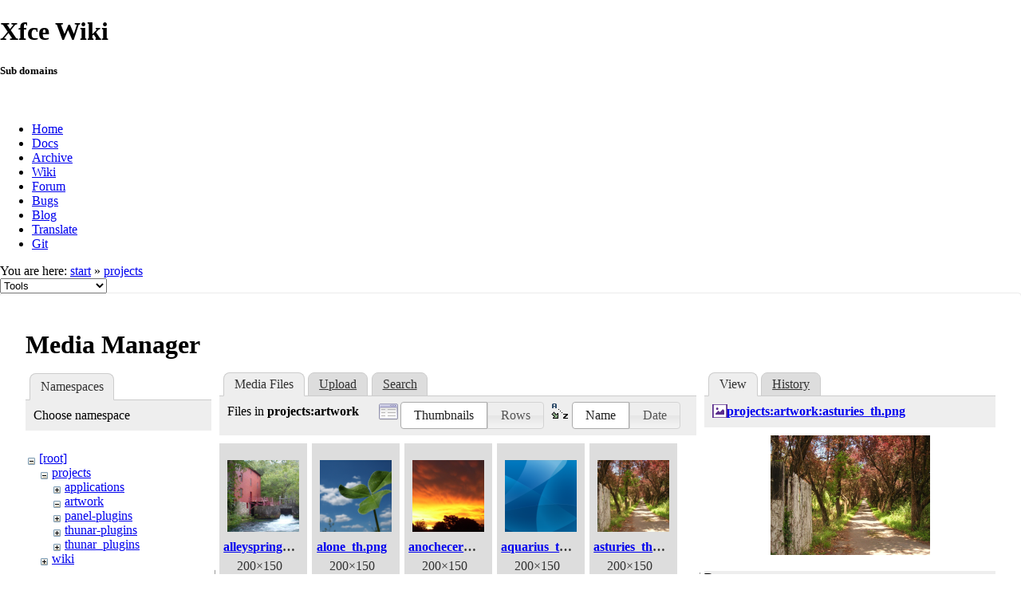

--- FILE ---
content_type: text/html; charset=utf-8
request_url: https://goodies.xfce.org/projects/start?image=projects%3Aartwork%3Aasturies_th.png&ns=projects%3Aartwork&tab_details=view&do=media&tab_files=files
body_size: 41839
content:
<!DOCTYPE html>
<html lang="en" dir="ltr" class="no-js">
<head>
    <meta charset="utf-8" />
    <!--[if IE]><meta http-equiv="X-UA-Compatible" content="IE=edge,chrome=1" /><![endif]-->
    <title>projects:start [Xfce Goodies]</title>
    <script>(function(H){H.className=H.className.replace(/\bno-js\b/,'js')})(document.documentElement)</script>
    <meta name="generator" content="DokuWiki"/>
<meta name="robots" content="noindex,nofollow"/>
<link rel="search" type="application/opensearchdescription+xml" href="/lib/exe/opensearch.php" title="Xfce Goodies"/>
<link rel="start" href="/"/>
<link rel="contents" href="/projects/start?do=index" title="Sitemap"/>
<link rel="manifest" href="/lib/exe/manifest.php"/>
<link rel="alternate" type="application/rss+xml" title="Recent Changes" href="/feed.php"/>
<link rel="alternate" type="application/rss+xml" title="Current namespace" href="/feed.php?mode=list&amp;ns=projects"/>
<link rel="alternate" type="text/html" title="Plain HTML" href="/_export/xhtml/projects/start"/>
<link rel="alternate" type="text/plain" title="Wiki Markup" href="/_export/raw/projects/start"/>
<link rel="stylesheet" href="/lib/exe/css.php?t=xfce&amp;tseed=3256c730809937b4448f6c4dc435cf3d"/>
<!--[if gte IE 9]><!-->
<script >/*<![CDATA[*/var NS='projects';var JSINFO = {"id":"projects:start","namespace":"projects","ACT":"media","useHeadingNavigation":0,"useHeadingContent":0};
/*!]]>*/</script>
<script src="/lib/exe/jquery.php?tseed=f0349b609f9b91a485af8fd8ecd4aea4" defer="defer">/*<![CDATA[*/
/*!]]>*/</script>
<script src="/lib/exe/js.php?t=xfce&amp;tseed=3256c730809937b4448f6c4dc435cf3d" defer="defer">/*<![CDATA[*/
/*!]]>*/</script>
<!--<![endif]-->
    <meta name="viewport" content="width=device-width,initial-scale=1" />
    <link rel="shortcut icon" href="/lib/tpl/xfce/images/favicon.ico" />
<link rel="apple-touch-icon" href="/lib/tpl/xfce/images/apple-touch-icon.png" />
    	<link rel="stylesheet" media="screen" href="//cdn.xfce.org/style/css.php?site=wiki" type="text/css" />
</head>

<body>

<div id="xfce-header">
  <div>
    <h1 id="xfce-header-title">Xfce Wiki</h1>
    <h5 id="xfce-header-subtitle">Sub domains</h5>
    &nbsp;
    <ul>
      <li><a href="https://www.xfce.org" title="Go to the homepage">Home</a></li>
      <li><a href="https://docs.xfce.org" title="Official documentation">Docs</a></li>
      <li><a href="https://archive.xfce.org" title="Download location of tarballs">Archive</a></li>
      <li><a href="https://wiki.xfce.org" title="Community documentation">Wiki</a></li>
      <li><a href="https://forum.xfce.org" title="Community forums">Forum</a></li>
      <li><a href="https://gitlab.xfce.org" title="Report and track bugs">Bugs</a></li>
      <li><a href="https://blog.xfce.org" title="Visit the blog">Blog</a></li>
      <li><a href="https://docs.xfce.org/contribute/translate/start" title="Help translating the Xfce project">Translate</a></li>
      <li><a href="https://gitlab.xfce.org" title="Project repositories">Git</a></li>
    </ul>
  </div>
  <div  id="xfce-header-clear"></div>
</div>
    <!--[if lte IE 7 ]><div id="IE7"><![endif]--><!--[if IE 8 ]><div id="IE8"><![endif]-->

	
<!-- ********** HEADER ********** -->
<div id="header" class="main_width"><div class="pad group">
	
			<div class="breadcrumbs">
							<div class="youarehere"><span class="bchead">You are here: </span><span class="home"><bdi><a href="/start" class="wikilink1" title="start" data-wiki-id="start">start</a></bdi></span> » <bdi><a href="/projects/start" class="wikilink1" title="projects:start" data-wiki-id="projects:start">projects</a></bdi></div>
								</div>
	
	<div class="tools">
		<div class="mobileTools">
                        <form action="/doku.php" method="get" accept-charset="utf-8"><div class="no"><input type="hidden" name="id" value="projects:start" /><select name="do" class="edit quickselect" title="Tools"><option value="">Tools</option><optgroup label="Page Tools"><option value="">Show page</option><option value="revisions">Old revisions</option><option value="backlink">Backlinks</option></optgroup><optgroup label="Site Tools"><option value="recent">Recent Changes</option><option value="media">Media Manager</option><option value="index">Sitemap</option></optgroup><optgroup label="User Tools"><option value="login">Log In</option></optgroup></select><button type="submit">&gt;</button></div></form>		</div>
					</div>

	<hr class="a11y" />
</div></div><!-- /header -->

	<div id="dokuwiki__top"></div>
	<div id="main" class="dokuwiki site mode_media">

		<div id="content">
			<div id="article" class="page group">
				
												<!-- wikipage start -->
				<div id="mediamanager__page">
<h1>Media Manager</h1>
<div class="panel namespaces">
<h2>Namespaces</h2>
<div class="panelHeader">Choose namespace</div>
<div class="panelContent" id="media__tree">

<ul class="idx">
<li class="media level0 open"><img src="/lib/images/minus.gif" alt="−" /><div class="li"><a href="/projects/start?ns=&amp;tab_files=files&amp;do=media&amp;tab_details=view&amp;image=projects%3Aartwork%3Aasturies_th.png" class="idx_dir">[root]</a></div>
<ul class="idx">
<li class="media level1 open"><img src="/lib/images/minus.gif" alt="−" /><div class="li"><a href="/projects/start?ns=projects&amp;tab_files=files&amp;do=media&amp;tab_details=view&amp;image=projects%3Aartwork%3Aasturies_th.png" class="idx_dir">projects</a></div>
<ul class="idx">
<li class="media level2 closed"><img src="/lib/images/plus.gif" alt="+" /><div class="li"><a href="/projects/start?ns=projects%2Fapplications&amp;tab_files=files&amp;do=media&amp;tab_details=view&amp;image=projects%3Aartwork%3Aasturies_th.png" class="idx_dir">applications</a></div></li>
<li class="media level2 open"><img src="/lib/images/minus.gif" alt="−" /><div class="li"><a href="/projects/start?ns=projects%2Fartwork&amp;tab_files=files&amp;do=media&amp;tab_details=view&amp;image=projects%3Aartwork%3Aasturies_th.png" class="idx_dir">artwork</a></div></li>
<li class="media level2 closed"><img src="/lib/images/plus.gif" alt="+" /><div class="li"><a href="/projects/start?ns=projects%2Fpanel-plugins&amp;tab_files=files&amp;do=media&amp;tab_details=view&amp;image=projects%3Aartwork%3Aasturies_th.png" class="idx_dir">panel-plugins</a></div></li>
<li class="media level2 closed"><img src="/lib/images/plus.gif" alt="+" /><div class="li"><a href="/projects/start?ns=projects%2Fthunar-plugins&amp;tab_files=files&amp;do=media&amp;tab_details=view&amp;image=projects%3Aartwork%3Aasturies_th.png" class="idx_dir">thunar-plugins</a></div></li>
<li class="media level2 closed"><img src="/lib/images/plus.gif" alt="+" /><div class="li"><a href="/projects/start?ns=projects%2Fthunar_plugins&amp;tab_files=files&amp;do=media&amp;tab_details=view&amp;image=projects%3Aartwork%3Aasturies_th.png" class="idx_dir">thunar_plugins</a></div></li>
</ul>
</li>
<li class="media level1 closed"><img src="/lib/images/plus.gif" alt="+" /><div class="li"><a href="/projects/start?ns=wiki&amp;tab_files=files&amp;do=media&amp;tab_details=view&amp;image=projects%3Aartwork%3Aasturies_th.png" class="idx_dir">wiki</a></div></li>
</ul></li>
</ul>
</div>
</div>
<div class="panel filelist">
<h2 class="a11y">Media Files</h2>
<ul class="tabs">
<li><strong>Media Files</strong></li>
<li><a href="/projects/start?tab_files=upload&amp;do=media&amp;tab_details=view&amp;image=projects%3Aartwork%3Aasturies_th.png&amp;ns=projects%3Aartwork">Upload</a></li>
<li><a href="/projects/start?tab_files=search&amp;do=media&amp;tab_details=view&amp;image=projects%3Aartwork%3Aasturies_th.png&amp;ns=projects%3Aartwork">Search</a></li>
</ul>
<div class="panelHeader">
<h3>Files in <strong>projects:artwork</strong></h3>
<form method="get" action="/projects/start" class="options doku_form" accept-charset="utf-8"><input type="hidden" name="sectok" value="" /><input type="hidden" name="do" value="media" /><input type="hidden" name="tab_files" value="files" /><input type="hidden" name="tab_details" value="view" /><input type="hidden" name="image" value="projects:artwork:asturies_th.png" /><input type="hidden" name="ns" value="projects:artwork" /><div class="no"><ul>
<li class="listType"><label for="listType__thumbs" class="thumbs">
<input name="list_dwmedia" type="radio" value="thumbs" id="listType__thumbs" class="thumbs" checked="checked" />
<span>Thumbnails</span>
</label><label for="listType__rows" class="rows">
<input name="list_dwmedia" type="radio" value="rows" id="listType__rows" class="rows" />
<span>Rows</span>
</label></li>
<li class="sortBy"><label for="sortBy__name" class="name">
<input name="sort_dwmedia" type="radio" value="name" id="sortBy__name" class="name" checked="checked" />
<span>Name</span>
</label><label for="sortBy__date" class="date">
<input name="sort_dwmedia" type="radio" value="date" id="sortBy__date" class="date" />
<span>Date</span>
</label></li>
<li><button value="1" type="submit">Apply</button></li>
</ul>
</div></form></div>
<div class="panelContent">
<ul class="thumbs"><li><dl title="alleyspringmill_th.png"><dt><a id="l_:projects:artwork:alleyspringmill_th.png" class="image thumb" href="/projects/start?image=projects%3Aartwork%3Aalleyspringmill_th.png&amp;ns=projects%3Aartwork&amp;tab_details=view&amp;do=media&amp;tab_files=files"><img src="/_media/projects/artwork/alleyspringmill_th.png?w=90&amp;h=90&amp;tok=8632ed" alt="alleyspringmill_th.png" loading="lazy" width="90" height="90" /></a></dt><dd class="name"><a href="/projects/start?image=projects%3Aartwork%3Aalleyspringmill_th.png&amp;ns=projects%3Aartwork&amp;tab_details=view&amp;do=media&amp;tab_files=files" id="h_:projects:artwork:alleyspringmill_th.png">alleyspringmill_th.png</a></dd><dd class="size">200&#215;150</dd><dd class="date">2011/02/11 23:55</dd><dd class="filesize">63.5 KB</dd></dl></li><li><dl title="alone_th.png"><dt><a id="l_:projects:artwork:alone_th.png" class="image thumb" href="/projects/start?image=projects%3Aartwork%3Aalone_th.png&amp;ns=projects%3Aartwork&amp;tab_details=view&amp;do=media&amp;tab_files=files"><img src="/_media/projects/artwork/alone_th.png?w=90&amp;h=90&amp;tok=0df5ea" alt="alone_th.png" loading="lazy" width="90" height="90" /></a></dt><dd class="name"><a href="/projects/start?image=projects%3Aartwork%3Aalone_th.png&amp;ns=projects%3Aartwork&amp;tab_details=view&amp;do=media&amp;tab_files=files" id="h_:projects:artwork:alone_th.png">alone_th.png</a></dd><dd class="size">200&#215;150</dd><dd class="date">2011/02/11 23:55</dd><dd class="filesize">40.5 KB</dd></dl></li><li><dl title="anochecer_th.png"><dt><a id="l_:projects:artwork:anochecer_th.png" class="image thumb" href="/projects/start?image=projects%3Aartwork%3Aanochecer_th.png&amp;ns=projects%3Aartwork&amp;tab_details=view&amp;do=media&amp;tab_files=files"><img src="/_media/projects/artwork/anochecer_th.png?w=90&amp;h=90&amp;tok=e5651c" alt="anochecer_th.png" loading="lazy" width="90" height="90" /></a></dt><dd class="name"><a href="/projects/start?image=projects%3Aartwork%3Aanochecer_th.png&amp;ns=projects%3Aartwork&amp;tab_details=view&amp;do=media&amp;tab_files=files" id="h_:projects:artwork:anochecer_th.png">anochecer_th.png</a></dd><dd class="size">200&#215;150</dd><dd class="date">2011/02/11 23:55</dd><dd class="filesize">36.6 KB</dd></dl></li><li><dl title="aquarius_th.png"><dt><a id="l_:projects:artwork:aquarius_th.png" class="image thumb" href="/projects/start?image=projects%3Aartwork%3Aaquarius_th.png&amp;ns=projects%3Aartwork&amp;tab_details=view&amp;do=media&amp;tab_files=files"><img src="/_media/projects/artwork/aquarius_th.png?w=90&amp;h=90&amp;tok=98bd38" alt="aquarius_th.png" loading="lazy" width="90" height="90" /></a></dt><dd class="name"><a href="/projects/start?image=projects%3Aartwork%3Aaquarius_th.png&amp;ns=projects%3Aartwork&amp;tab_details=view&amp;do=media&amp;tab_files=files" id="h_:projects:artwork:aquarius_th.png">aquarius_th.png</a></dd><dd class="size">200&#215;150</dd><dd class="date">2011/02/11 23:55</dd><dd class="filesize">29.5 KB</dd></dl></li><li><dl title="asturies_th.png"><dt><a id="l_:projects:artwork:asturies_th.png" class="image thumb" href="/projects/start?image=projects%3Aartwork%3Aasturies_th.png&amp;ns=projects%3Aartwork&amp;tab_details=view&amp;do=media&amp;tab_files=files"><img src="/_media/projects/artwork/asturies_th.png?w=90&amp;h=90&amp;tok=268f8a" alt="asturies_th.png" loading="lazy" width="90" height="90" /></a></dt><dd class="name"><a href="/projects/start?image=projects%3Aartwork%3Aasturies_th.png&amp;ns=projects%3Aartwork&amp;tab_details=view&amp;do=media&amp;tab_files=files" id="h_:projects:artwork:asturies_th.png">asturies_th.png</a></dd><dd class="size">200&#215;150</dd><dd class="date">2011/02/11 23:55</dd><dd class="filesize">68.1 KB</dd></dl></li><li><dl title="black_and_white_th.png"><dt><a id="l_:projects:artwork:black_and_white_th.png" class="image thumb" href="/projects/start?image=projects%3Aartwork%3Ablack_and_white_th.png&amp;ns=projects%3Aartwork&amp;tab_details=view&amp;do=media&amp;tab_files=files"><img src="/_media/projects/artwork/black_and_white_th.png?w=90&amp;h=90&amp;tok=d1fabe" alt="black_and_white_th.png" loading="lazy" width="90" height="90" /></a></dt><dd class="name"><a href="/projects/start?image=projects%3Aartwork%3Ablack_and_white_th.png&amp;ns=projects%3Aartwork&amp;tab_details=view&amp;do=media&amp;tab_files=files" id="h_:projects:artwork:black_and_white_th.png">black_and_white_th.png</a></dd><dd class="size">200&#215;150</dd><dd class="date">2011/02/11 23:55</dd><dd class="filesize">48.1 KB</dd></dl></li><li><dl title="butterfly_th.png"><dt><a id="l_:projects:artwork:butterfly_th.png" class="image thumb" href="/projects/start?image=projects%3Aartwork%3Abutterfly_th.png&amp;ns=projects%3Aartwork&amp;tab_details=view&amp;do=media&amp;tab_files=files"><img src="/_media/projects/artwork/butterfly_th.png?w=90&amp;h=90&amp;tok=d18eef" alt="butterfly_th.png" loading="lazy" width="90" height="90" /></a></dt><dd class="name"><a href="/projects/start?image=projects%3Aartwork%3Abutterfly_th.png&amp;ns=projects%3Aartwork&amp;tab_details=view&amp;do=media&amp;tab_files=files" id="h_:projects:artwork:butterfly_th.png">butterfly_th.png</a></dd><dd class="size">200&#215;150</dd><dd class="date">2011/02/11 23:55</dd><dd class="filesize">52.9 KB</dd></dl></li><li><dl title="cleanblue_th.png"><dt><a id="l_:projects:artwork:cleanblue_th.png" class="image thumb" href="/projects/start?image=projects%3Aartwork%3Acleanblue_th.png&amp;ns=projects%3Aartwork&amp;tab_details=view&amp;do=media&amp;tab_files=files"><img src="/_media/projects/artwork/cleanblue_th.png?w=90&amp;h=90&amp;tok=6cd6dc" alt="cleanblue_th.png" loading="lazy" width="90" height="90" /></a></dt><dd class="name"><a href="/projects/start?image=projects%3Aartwork%3Acleanblue_th.png&amp;ns=projects%3Aartwork&amp;tab_details=view&amp;do=media&amp;tab_files=files" id="h_:projects:artwork:cleanblue_th.png">cleanblue_th.png</a></dd><dd class="size">200&#215;150</dd><dd class="date">2011/02/11 23:55</dd><dd class="filesize">24.6 KB</dd></dl></li><li><dl title="crow_th.png"><dt><a id="l_:projects:artwork:crow_th.png" class="image thumb" href="/projects/start?image=projects%3Aartwork%3Acrow_th.png&amp;ns=projects%3Aartwork&amp;tab_details=view&amp;do=media&amp;tab_files=files"><img src="/_media/projects/artwork/crow_th.png?w=90&amp;h=90&amp;tok=0bf266" alt="crow_th.png" loading="lazy" width="90" height="90" /></a></dt><dd class="name"><a href="/projects/start?image=projects%3Aartwork%3Acrow_th.png&amp;ns=projects%3Aartwork&amp;tab_details=view&amp;do=media&amp;tab_files=files" id="h_:projects:artwork:crow_th.png">crow_th.png</a></dd><dd class="size">200&#215;150</dd><dd class="date">2011/02/11 23:55</dd><dd class="filesize">27.8 KB</dd></dl></li><li><dl title="cumberlandfalls2_th.png"><dt><a id="l_:projects:artwork:cumberlandfalls2_th.png" class="image thumb" href="/projects/start?image=projects%3Aartwork%3Acumberlandfalls2_th.png&amp;ns=projects%3Aartwork&amp;tab_details=view&amp;do=media&amp;tab_files=files"><img src="/_media/projects/artwork/cumberlandfalls2_th.png?w=90&amp;h=90&amp;tok=9a6047" alt="cumberlandfalls2_th.png" loading="lazy" width="90" height="90" /></a></dt><dd class="name"><a href="/projects/start?image=projects%3Aartwork%3Acumberlandfalls2_th.png&amp;ns=projects%3Aartwork&amp;tab_details=view&amp;do=media&amp;tab_files=files" id="h_:projects:artwork:cumberlandfalls2_th.png">cumberlandfalls2_th.png</a></dd><dd class="size">200&#215;150</dd><dd class="date">2011/02/11 23:55</dd><dd class="filesize">57.1 KB</dd></dl></li><li><dl title="dog-rose_th.png"><dt><a id="l_:projects:artwork:dog-rose_th.png" class="image thumb" href="/projects/start?image=projects%3Aartwork%3Adog-rose_th.png&amp;ns=projects%3Aartwork&amp;tab_details=view&amp;do=media&amp;tab_files=files"><img src="/_media/projects/artwork/dog-rose_th.png?w=90&amp;h=90&amp;tok=cbdfaf" alt="dog-rose_th.png" loading="lazy" width="90" height="90" /></a></dt><dd class="name"><a href="/projects/start?image=projects%3Aartwork%3Adog-rose_th.png&amp;ns=projects%3Aartwork&amp;tab_details=view&amp;do=media&amp;tab_files=files" id="h_:projects:artwork:dog-rose_th.png">dog-rose_th.png</a></dd><dd class="size">200&#215;150</dd><dd class="date">2011/02/11 23:55</dd><dd class="filesize">57.5 KB</dd></dl></li><li><dl title="engadina_th.png"><dt><a id="l_:projects:artwork:engadina_th.png" class="image thumb" href="/projects/start?image=projects%3Aartwork%3Aengadina_th.png&amp;ns=projects%3Aartwork&amp;tab_details=view&amp;do=media&amp;tab_files=files"><img src="/_media/projects/artwork/engadina_th.png?w=90&amp;h=90&amp;tok=8a9723" alt="engadina_th.png" loading="lazy" width="90" height="90" /></a></dt><dd class="name"><a href="/projects/start?image=projects%3Aartwork%3Aengadina_th.png&amp;ns=projects%3Aartwork&amp;tab_details=view&amp;do=media&amp;tab_files=files" id="h_:projects:artwork:engadina_th.png">engadina_th.png</a></dd><dd class="size">200&#215;148</dd><dd class="date">2011/02/11 23:55</dd><dd class="filesize">35 KB</dd></dl></li><li><dl title="firework_th.png"><dt><a id="l_:projects:artwork:firework_th.png" class="image thumb" href="/projects/start?image=projects%3Aartwork%3Afirework_th.png&amp;ns=projects%3Aartwork&amp;tab_details=view&amp;do=media&amp;tab_files=files"><img src="/_media/projects/artwork/firework_th.png?w=90&amp;h=90&amp;tok=8ea14a" alt="firework_th.png" loading="lazy" width="90" height="90" /></a></dt><dd class="name"><a href="/projects/start?image=projects%3Aartwork%3Afirework_th.png&amp;ns=projects%3Aartwork&amp;tab_details=view&amp;do=media&amp;tab_files=files" id="h_:projects:artwork:firework_th.png">firework_th.png</a></dd><dd class="size">200&#215;150</dd><dd class="date">2011/02/11 23:55</dd><dd class="filesize">46.2 KB</dd></dl></li><li><dl title="forrest_th.png"><dt><a id="l_:projects:artwork:forrest_th.png" class="image thumb" href="/projects/start?image=projects%3Aartwork%3Aforrest_th.png&amp;ns=projects%3Aartwork&amp;tab_details=view&amp;do=media&amp;tab_files=files"><img src="/_media/projects/artwork/forrest_th.png?w=90&amp;h=90&amp;tok=4ddf44" alt="forrest_th.png" loading="lazy" width="90" height="90" /></a></dt><dd class="name"><a href="/projects/start?image=projects%3Aartwork%3Aforrest_th.png&amp;ns=projects%3Aartwork&amp;tab_details=view&amp;do=media&amp;tab_files=files" id="h_:projects:artwork:forrest_th.png">forrest_th.png</a></dd><dd class="size">200&#215;150</dd><dd class="date">2011/02/11 23:55</dd><dd class="filesize">76.2 KB</dd></dl></li><li><dl title="hippeastrum_th.png"><dt><a id="l_:projects:artwork:hippeastrum_th.png" class="image thumb" href="/projects/start?image=projects%3Aartwork%3Ahippeastrum_th.png&amp;ns=projects%3Aartwork&amp;tab_details=view&amp;do=media&amp;tab_files=files"><img src="/_media/projects/artwork/hippeastrum_th.png?w=90&amp;h=90&amp;tok=874b6f" alt="hippeastrum_th.png" loading="lazy" width="90" height="90" /></a></dt><dd class="name"><a href="/projects/start?image=projects%3Aartwork%3Ahippeastrum_th.png&amp;ns=projects%3Aartwork&amp;tab_details=view&amp;do=media&amp;tab_files=files" id="h_:projects:artwork:hippeastrum_th.png">hippeastrum_th.png</a></dd><dd class="size">200&#215;150</dd><dd class="date">2011/02/11 23:55</dd><dd class="filesize">54.1 KB</dd></dl></li><li><dl title="kanttarelli_th.png"><dt><a id="l_:projects:artwork:kanttarelli_th.png" class="image thumb" href="/projects/start?image=projects%3Aartwork%3Akanttarelli_th.png&amp;ns=projects%3Aartwork&amp;tab_details=view&amp;do=media&amp;tab_files=files"><img src="/_media/projects/artwork/kanttarelli_th.png?w=90&amp;h=90&amp;tok=9d1f78" alt="kanttarelli_th.png" loading="lazy" width="90" height="90" /></a></dt><dd class="name"><a href="/projects/start?image=projects%3Aartwork%3Akanttarelli_th.png&amp;ns=projects%3Aartwork&amp;tab_details=view&amp;do=media&amp;tab_files=files" id="h_:projects:artwork:kanttarelli_th.png">kanttarelli_th.png</a></dd><dd class="size">200&#215;150</dd><dd class="date">2011/02/11 23:55</dd><dd class="filesize">67 KB</dd></dl></li><li><dl title="majorca_th.png"><dt><a id="l_:projects:artwork:majorca_th.png" class="image thumb" href="/projects/start?image=projects%3Aartwork%3Amajorca_th.png&amp;ns=projects%3Aartwork&amp;tab_details=view&amp;do=media&amp;tab_files=files"><img src="/_media/projects/artwork/majorca_th.png?w=90&amp;h=90&amp;tok=a5e4a3" alt="majorca_th.png" loading="lazy" width="90" height="90" /></a></dt><dd class="name"><a href="/projects/start?image=projects%3Aartwork%3Amajorca_th.png&amp;ns=projects%3Aartwork&amp;tab_details=view&amp;do=media&amp;tab_files=files" id="h_:projects:artwork:majorca_th.png">majorca_th.png</a></dd><dd class="size">200&#215;150</dd><dd class="date">2011/02/11 23:55</dd><dd class="filesize">66.6 KB</dd></dl></li><li><dl title="margittree_th.png"><dt><a id="l_:projects:artwork:margittree_th.png" class="image thumb" href="/projects/start?image=projects%3Aartwork%3Amargittree_th.png&amp;ns=projects%3Aartwork&amp;tab_details=view&amp;do=media&amp;tab_files=files"><img src="/_media/projects/artwork/margittree_th.png?w=90&amp;h=90&amp;tok=1af27e" alt="margittree_th.png" loading="lazy" width="90" height="90" /></a></dt><dd class="name"><a href="/projects/start?image=projects%3Aartwork%3Amargittree_th.png&amp;ns=projects%3Aartwork&amp;tab_details=view&amp;do=media&amp;tab_files=files" id="h_:projects:artwork:margittree_th.png">margittree_th.png</a></dd><dd class="size">200&#215;150</dd><dd class="date">2011/02/11 23:55</dd><dd class="filesize">71.5 KB</dd></dl></li><li><dl title="mgla_wiosenna_th.png"><dt><a id="l_:projects:artwork:mgla_wiosenna_th.png" class="image thumb" href="/projects/start?image=projects%3Aartwork%3Amgla_wiosenna_th.png&amp;ns=projects%3Aartwork&amp;tab_details=view&amp;do=media&amp;tab_files=files"><img src="/_media/projects/artwork/mgla_wiosenna_th.png?w=90&amp;h=90&amp;tok=0201e4" alt="mgla_wiosenna_th.png" loading="lazy" width="90" height="90" /></a></dt><dd class="name"><a href="/projects/start?image=projects%3Aartwork%3Amgla_wiosenna_th.png&amp;ns=projects%3Aartwork&amp;tab_details=view&amp;do=media&amp;tab_files=files" id="h_:projects:artwork:mgla_wiosenna_th.png">mgla_wiosenna_th.png</a></dd><dd class="size">200&#215;150</dd><dd class="date">2011/02/11 23:55</dd><dd class="filesize">50 KB</dd></dl></li><li><dl title="moon_venus_th.png"><dt><a id="l_:projects:artwork:moon_venus_th.png" class="image thumb" href="/projects/start?image=projects%3Aartwork%3Amoon_venus_th.png&amp;ns=projects%3Aartwork&amp;tab_details=view&amp;do=media&amp;tab_files=files"><img src="/_media/projects/artwork/moon_venus_th.png?w=90&amp;h=90&amp;tok=04beac" alt="moon_venus_th.png" loading="lazy" width="90" height="90" /></a></dt><dd class="name"><a href="/projects/start?image=projects%3Aartwork%3Amoon_venus_th.png&amp;ns=projects%3Aartwork&amp;tab_details=view&amp;do=media&amp;tab_files=files" id="h_:projects:artwork:moon_venus_th.png">moon_venus_th.png</a></dd><dd class="size">200&#215;150</dd><dd class="date">2011/02/11 23:55</dd><dd class="filesize">13.4 KB</dd></dl></li><li><dl title="ohio-sky_th.png"><dt><a id="l_:projects:artwork:ohio-sky_th.png" class="image thumb" href="/projects/start?image=projects%3Aartwork%3Aohio-sky_th.png&amp;ns=projects%3Aartwork&amp;tab_details=view&amp;do=media&amp;tab_files=files"><img src="/_media/projects/artwork/ohio-sky_th.png?w=90&amp;h=90&amp;tok=8e86ce" alt="ohio-sky_th.png" loading="lazy" width="90" height="90" /></a></dt><dd class="name"><a href="/projects/start?image=projects%3Aartwork%3Aohio-sky_th.png&amp;ns=projects%3Aartwork&amp;tab_details=view&amp;do=media&amp;tab_files=files" id="h_:projects:artwork:ohio-sky_th.png">ohio-sky_th.png</a></dd><dd class="size">200&#215;150</dd><dd class="date">2011/02/11 23:55</dd><dd class="filesize">43.2 KB</dd></dl></li><li><dl title="ondasblue_th.png"><dt><a id="l_:projects:artwork:ondasblue_th.png" class="image thumb" href="/projects/start?image=projects%3Aartwork%3Aondasblue_th.png&amp;ns=projects%3Aartwork&amp;tab_details=view&amp;do=media&amp;tab_files=files"><img src="/_media/projects/artwork/ondasblue_th.png?w=90&amp;h=90&amp;tok=08ae56" alt="ondasblue_th.png" loading="lazy" width="90" height="90" /></a></dt><dd class="name"><a href="/projects/start?image=projects%3Aartwork%3Aondasblue_th.png&amp;ns=projects%3Aartwork&amp;tab_details=view&amp;do=media&amp;tab_files=files" id="h_:projects:artwork:ondasblue_th.png">ondasblue_th.png</a></dd><dd class="size">200&#215;150</dd><dd class="date">2011/02/11 23:55</dd><dd class="filesize">32.5 KB</dd></dl></li><li><dl title="opole-sky_th.png"><dt><a id="l_:projects:artwork:opole-sky_th.png" class="image thumb" href="/projects/start?image=projects%3Aartwork%3Aopole-sky_th.png&amp;ns=projects%3Aartwork&amp;tab_details=view&amp;do=media&amp;tab_files=files"><img src="/_media/projects/artwork/opole-sky_th.png?w=90&amp;h=90&amp;tok=9f90f6" alt="opole-sky_th.png" loading="lazy" width="90" height="90" /></a></dt><dd class="name"><a href="/projects/start?image=projects%3Aartwork%3Aopole-sky_th.png&amp;ns=projects%3Aartwork&amp;tab_details=view&amp;do=media&amp;tab_files=files" id="h_:projects:artwork:opole-sky_th.png">opole-sky_th.png</a></dd><dd class="size">200&#215;150</dd><dd class="date">2011/02/11 23:55</dd><dd class="filesize">44.3 KB</dd></dl></li><li><dl title="paltanen_th.png"><dt><a id="l_:projects:artwork:paltanen_th.png" class="image thumb" href="/projects/start?image=projects%3Aartwork%3Apaltanen_th.png&amp;ns=projects%3Aartwork&amp;tab_details=view&amp;do=media&amp;tab_files=files"><img src="/_media/projects/artwork/paltanen_th.png?w=90&amp;h=90&amp;tok=0c9765" alt="paltanen_th.png" loading="lazy" width="90" height="90" /></a></dt><dd class="name"><a href="/projects/start?image=projects%3Aartwork%3Apaltanen_th.png&amp;ns=projects%3Aartwork&amp;tab_details=view&amp;do=media&amp;tab_files=files" id="h_:projects:artwork:paltanen_th.png">paltanen_th.png</a></dd><dd class="size">200&#215;150</dd><dd class="date">2011/02/11 23:55</dd><dd class="filesize">38.6 KB</dd></dl></li><li><dl title="park_th.png"><dt><a id="l_:projects:artwork:park_th.png" class="image thumb" href="/projects/start?image=projects%3Aartwork%3Apark_th.png&amp;ns=projects%3Aartwork&amp;tab_details=view&amp;do=media&amp;tab_files=files"><img src="/_media/projects/artwork/park_th.png?w=90&amp;h=90&amp;tok=511a9f" alt="park_th.png" loading="lazy" width="90" height="90" /></a></dt><dd class="name"><a href="/projects/start?image=projects%3Aartwork%3Apark_th.png&amp;ns=projects%3Aartwork&amp;tab_details=view&amp;do=media&amp;tab_files=files" id="h_:projects:artwork:park_th.png">park_th.png</a></dd><dd class="size">200&#215;150</dd><dd class="date">2011/02/11 23:55</dd><dd class="filesize">61.8 KB</dd></dl></li><li><dl title="primulag_th.png"><dt><a id="l_:projects:artwork:primulag_th.png" class="image thumb" href="/projects/start?image=projects%3Aartwork%3Aprimulag_th.png&amp;ns=projects%3Aartwork&amp;tab_details=view&amp;do=media&amp;tab_files=files"><img src="/_media/projects/artwork/primulag_th.png?w=90&amp;h=90&amp;tok=3ddc8c" alt="primulag_th.png" loading="lazy" width="90" height="90" /></a></dt><dd class="name"><a href="/projects/start?image=projects%3Aartwork%3Aprimulag_th.png&amp;ns=projects%3Aartwork&amp;tab_details=view&amp;do=media&amp;tab_files=files" id="h_:projects:artwork:primulag_th.png">primulag_th.png</a></dd><dd class="size">200&#215;150</dd><dd class="date">2011/02/11 23:55</dd><dd class="filesize">65.6 KB</dd></dl></li><li><dl title="squirrel_th.png"><dt><a id="l_:projects:artwork:squirrel_th.png" class="image thumb" href="/projects/start?image=projects%3Aartwork%3Asquirrel_th.png&amp;ns=projects%3Aartwork&amp;tab_details=view&amp;do=media&amp;tab_files=files"><img src="/_media/projects/artwork/squirrel_th.png?w=90&amp;h=90&amp;tok=844980" alt="squirrel_th.png" loading="lazy" width="90" height="90" /></a></dt><dd class="name"><a href="/projects/start?image=projects%3Aartwork%3Asquirrel_th.png&amp;ns=projects%3Aartwork&amp;tab_details=view&amp;do=media&amp;tab_files=files" id="h_:projects:artwork:squirrel_th.png">squirrel_th.png</a></dd><dd class="size">200&#215;150</dd><dd class="date">2011/02/11 23:55</dd><dd class="filesize">58.8 KB</dd></dl></li><li><dl title="szarkakoi_fa_th.png"><dt><a id="l_:projects:artwork:szarkakoi_fa_th.png" class="image thumb" href="/projects/start?image=projects%3Aartwork%3Aszarkakoi_fa_th.png&amp;ns=projects%3Aartwork&amp;tab_details=view&amp;do=media&amp;tab_files=files"><img src="/_media/projects/artwork/szarkakoi_fa_th.png?w=90&amp;h=90&amp;tok=23c44e" alt="szarkakoi_fa_th.png" loading="lazy" width="90" height="90" /></a></dt><dd class="name"><a href="/projects/start?image=projects%3Aartwork%3Aszarkakoi_fa_th.png&amp;ns=projects%3Aartwork&amp;tab_details=view&amp;do=media&amp;tab_files=files" id="h_:projects:artwork:szarkakoi_fa_th.png">szarkakoi_fa_th.png</a></dd><dd class="size">200&#215;150</dd><dd class="date">2011/02/11 23:55</dd><dd class="filesize">38.5 KB</dd></dl></li><li><dl title="tipas_th.png"><dt><a id="l_:projects:artwork:tipas_th.png" class="image thumb" href="/projects/start?image=projects%3Aartwork%3Atipas_th.png&amp;ns=projects%3Aartwork&amp;tab_details=view&amp;do=media&amp;tab_files=files"><img src="/_media/projects/artwork/tipas_th.png?w=90&amp;h=90&amp;tok=adba33" alt="tipas_th.png" loading="lazy" width="90" height="90" /></a></dt><dd class="name"><a href="/projects/start?image=projects%3Aartwork%3Atipas_th.png&amp;ns=projects%3Aartwork&amp;tab_details=view&amp;do=media&amp;tab_files=files" id="h_:projects:artwork:tipas_th.png">tipas_th.png</a></dd><dd class="size">200&#215;150</dd><dd class="date">2011/02/11 23:55</dd><dd class="filesize">76.5 KB</dd></dl></li><li><dl title="valo_1_th.png"><dt><a id="l_:projects:artwork:valo_1_th.png" class="image thumb" href="/projects/start?image=projects%3Aartwork%3Avalo_1_th.png&amp;ns=projects%3Aartwork&amp;tab_details=view&amp;do=media&amp;tab_files=files"><img src="/_media/projects/artwork/valo_1_th.png?w=90&amp;h=90&amp;tok=c31cdc" alt="valo_1_th.png" loading="lazy" width="90" height="90" /></a></dt><dd class="name"><a href="/projects/start?image=projects%3Aartwork%3Avalo_1_th.png&amp;ns=projects%3Aartwork&amp;tab_details=view&amp;do=media&amp;tab_files=files" id="h_:projects:artwork:valo_1_th.png">valo_1_th.png</a></dd><dd class="size">200&#215;150</dd><dd class="date">2011/02/11 23:55</dd><dd class="filesize">29 KB</dd></dl></li><li><dl title="vect_or_th.png"><dt><a id="l_:projects:artwork:vect_or_th.png" class="image thumb" href="/projects/start?image=projects%3Aartwork%3Avect_or_th.png&amp;ns=projects%3Aartwork&amp;tab_details=view&amp;do=media&amp;tab_files=files"><img src="/_media/projects/artwork/vect_or_th.png?w=90&amp;h=90&amp;tok=0a0ea4" alt="vect_or_th.png" loading="lazy" width="90" height="90" /></a></dt><dd class="name"><a href="/projects/start?image=projects%3Aartwork%3Avect_or_th.png&amp;ns=projects%3Aartwork&amp;tab_details=view&amp;do=media&amp;tab_files=files" id="h_:projects:artwork:vect_or_th.png">vect_or_th.png</a></dd><dd class="size">200&#215;150</dd><dd class="date">2011/02/11 23:55</dd><dd class="filesize">32.3 KB</dd></dl></li><li><dl title="violet_th.png"><dt><a id="l_:projects:artwork:violet_th.png" class="image thumb" href="/projects/start?image=projects%3Aartwork%3Aviolet_th.png&amp;ns=projects%3Aartwork&amp;tab_details=view&amp;do=media&amp;tab_files=files"><img src="/_media/projects/artwork/violet_th.png?w=90&amp;h=90&amp;tok=79aa47" alt="violet_th.png" loading="lazy" width="90" height="90" /></a></dt><dd class="name"><a href="/projects/start?image=projects%3Aartwork%3Aviolet_th.png&amp;ns=projects%3Aartwork&amp;tab_details=view&amp;do=media&amp;tab_files=files" id="h_:projects:artwork:violet_th.png">violet_th.png</a></dd><dd class="size">200&#215;150</dd><dd class="date">2011/02/11 23:55</dd><dd class="filesize">66.8 KB</dd></dl></li></ul>
</div>
</div>
<div class="panel file">
<h2 class="a11y">File</h2>
<ul class="tabs">
<li><strong>View</strong></li>
<li><a href="/projects/start?tab_details=history&amp;do=media&amp;tab_files=files&amp;image=projects%3Aartwork%3Aasturies_th.png&amp;ns=projects%3Aartwork">History</a></li>
</ul>
<div class="panelHeader"><h3><strong><a href="/_media/projects/artwork/asturies_th.png" class="select mediafile mf_png" title="View original file">projects:artwork:asturies_th.png</a></strong></h3></div>
<div class="panelContent">
<div class="image"><a href="/_media/projects/artwork/asturies_th.png?t=1297464914&amp;w=200&amp;h=150&amp;tok=ff4d20" target="_blank" title="View original file"><img src="/_media/projects/artwork/asturies_th.png?t=1297464914&amp;w=200&amp;h=150&amp;tok=ff4d20" alt="" style="max-width: 200px;" /></a></div><ul class="actions"></ul><dl>
<dt>Date:</dt><dd>2011/02/11 23:55</dd>
<dt>Filename:</dt><dd>asturies_th.png</dd>
<dt>Format:</dt><dd>PNG</dd>
<dt>Size:</dt><dd>68KB</dd>
<dt>Width:</dt><dd>200</dd>
<dt>Height:</dt><dd>150</dd>
</dl>
<dl>
<dt>References for:</dt><dd>Nothing was found.</dd></dl>
</div>
</div>
</div>

				<!-- wikipage stop -->
											</div>
			<!-- In order to be able to use :empty, we will need to keep the following and the closing if tag and div tags on the same line -->
			<div id="related">
				
				<h2>Tools</h2>
				<p><form action="/start" method="get" role="search" class="search doku_form" id="dw__search" accept-charset="utf-8"><input type="hidden" name="do" value="search" /><input type="hidden" name="id" value="projects:start" /><div class="no"><input name="q" type="text" class="edit" title="[F]" accesskey="f" placeholder="Search" autocomplete="on" id="qsearch__in" value="" /><button value="1" type="submit" title="Search">Search</button><div id="qsearch__out" class="ajax_qsearch JSpopup"></div></div></form></p>

				<ul>
			        <li><a href="/projects/start?do=recent" title="Recent Changes [r]" rel="nofollow" accesskey="r" class="menuitem recent"><span>Recent Changes</span><svg xmlns="http://www.w3.org/2000/svg" width="24" height="24" viewBox="0 0 24 24"><path d="M15 13h1.5v2.82l2.44 1.41-.75 1.3L15 16.69V13m4-5H5v11h4.67c-.43-.91-.67-1.93-.67-3a7 7 0 0 1 7-7c1.07 0 2.09.24 3 .67V8M5 21a2 2 0 0 1-2-2V5c0-1.11.89-2 2-2h1V1h2v2h8V1h2v2h1a2 2 0 0 1 2 2v6.1c1.24 1.26 2 2.99 2 4.9a7 7 0 0 1-7 7c-1.91 0-3.64-.76-4.9-2H5m11-9.85A4.85 4.85 0 0 0 11.15 16c0 2.68 2.17 4.85 4.85 4.85A4.85 4.85 0 0 0 20.85 16c0-2.68-2.17-4.85-4.85-4.85z"/></svg></a></li><li><a href="/projects/start?do=media&amp;ns=projects" title="Media Manager" rel="nofollow" class="menuitem media"><span>Media Manager</span><svg xmlns="http://www.w3.org/2000/svg" width="24" height="24" viewBox="0 0 24 24"><path d="M7 15l4.5-6 3.5 4.5 2.5-3L21 15m1-11h-8l-2-2H6a2 2 0 0 0-2 2v12a2 2 0 0 0 2 2h16a2 2 0 0 0 2-2V6a2 2 0 0 0-2-2M2 6H0v14a2 2 0 0 0 2 2h18v-2H2V6z"/></svg></a></li><li><a href="/projects/start?do=index" title="Sitemap [x]" rel="nofollow" accesskey="x" class="menuitem index"><span>Sitemap</span><svg xmlns="http://www.w3.org/2000/svg" width="24" height="24" viewBox="0 0 24 24"><path d="M3 3h6v4H3V3m12 7h6v4h-6v-4m0 7h6v4h-6v-4m-2-4H7v5h6v2H5V9h2v2h6v2z"/></svg></a></li>
			        <li><a href="/projects/start?do=login&amp;sectok=" title="Log In" rel="nofollow" class="menuitem login"><span>Log In</span><svg xmlns="http://www.w3.org/2000/svg" width="24" height="24" viewBox="0 0 24 24"><path d="M10 17.25V14H3v-4h7V6.75L15.25 12 10 17.25M8 2h9a2 2 0 0 1 2 2v16a2 2 0 0 1-2 2H8a2 2 0 0 1-2-2v-4h2v4h9V4H8v4H6V4a2 2 0 0 1 2-2z"/></svg></a></li> 		
				</ul>

				<p><bdi>projects/start.txt</bdi> · Last modified: 2019/11/13 01:48 by <bdi>kevinbowen</bdi></p>

				<!-- ********** ASIDE ********** -->
				</div>
		</div>

	</div>
	<div id="footer" class="main_width">
		
<!-- ********** FOOTER ********** -->
<div class="bars">
	<div class="bar-left">
		<form class="button btn_recent" method="get" action="/projects/start"><div class="no"><input type="hidden" name="do" value="recent" /><button type="submit" accesskey="r" title="Recent Changes [R]"><span>Recent Changes</span><svg xmlns="http://www.w3.org/2000/svg" width="24" height="24" viewBox="0 0 24 24"><path d="M15 13h1.5v2.82l2.44 1.41-.75 1.3L15 16.69V13m4-5H5v11h4.67c-.43-.91-.67-1.93-.67-3a7 7 0 0 1 7-7c1.07 0 2.09.24 3 .67V8M5 21a2 2 0 0 1-2-2V5c0-1.11.89-2 2-2h1V1h2v2h8V1h2v2h1a2 2 0 0 1 2 2v6.1c1.24 1.26 2 2.99 2 4.9a7 7 0 0 1-7 7c-1.91 0-3.64-.76-4.9-2H5m11-9.85A4.85 4.85 0 0 0 11.15 16c0 2.68 2.17 4.85 4.85 4.85A4.85 4.85 0 0 0 20.85 16c0-2.68-2.17-4.85-4.85-4.85z"/></svg></button></div></form><form class="button btn_media" method="get" action="/projects/start"><div class="no"><input type="hidden" name="do" value="media" /><input type="hidden" name="ns" value="projects" /><button type="submit" title="Media Manager"><span>Media Manager</span><svg xmlns="http://www.w3.org/2000/svg" width="24" height="24" viewBox="0 0 24 24"><path d="M7 15l4.5-6 3.5 4.5 2.5-3L21 15m1-11h-8l-2-2H6a2 2 0 0 0-2 2v12a2 2 0 0 0 2 2h16a2 2 0 0 0 2-2V6a2 2 0 0 0-2-2M2 6H0v14a2 2 0 0 0 2 2h18v-2H2V6z"/></svg></button></div></form><form class="button btn_index" method="get" action="/projects/start"><div class="no"><input type="hidden" name="do" value="index" /><button type="submit" accesskey="x" title="Sitemap [X]"><span>Sitemap</span><svg xmlns="http://www.w3.org/2000/svg" width="24" height="24" viewBox="0 0 24 24"><path d="M3 3h6v4H3V3m12 7h6v4h-6v-4m0 7h6v4h-6v-4m-2-4H7v5h6v2H5V9h2v2h6v2z"/></svg></button></div></form>    	<form class="button btn_show" method="get" action="/projects/start"><div class="no"><input type="hidden" name="do" value="" /><button type="submit" accesskey="v" title="Show page [V]"><span>Show page</span><svg xmlns="http://www.w3.org/2000/svg" width="24" height="24" viewBox="0 0 24 24"><path d="M13 9h5.5L13 3.5V9M6 2h8l6 6v12a2 2 0 0 1-2 2H6a2 2 0 0 1-2-2V4c0-1.11.89-2 2-2m9 16v-2H6v2h9m3-4v-2H6v2h12z"/></svg></button></div></form><form class="button btn_revs" method="get" action="/projects/start"><div class="no"><input type="hidden" name="do" value="revisions" /><button type="submit" accesskey="o" title="Old revisions [O]"><span>Old revisions</span><svg xmlns="http://www.w3.org/2000/svg" width="24" height="24" viewBox="0 0 24 24"><path d="M11 7v5.11l4.71 2.79.79-1.28-4-2.37V7m0-5C8.97 2 5.91 3.92 4.27 6.77L2 4.5V11h6.5L5.75 8.25C6.96 5.73 9.5 4 12.5 4a7.5 7.5 0 0 1 7.5 7.5 7.5 7.5 0 0 1-7.5 7.5c-3.27 0-6.03-2.09-7.06-5h-2.1c1.1 4.03 4.77 7 9.16 7 5.24 0 9.5-4.25 9.5-9.5A9.5 9.5 0 0 0 12.5 2z"/></svg></button></div></form><form class="button btn_backlink" method="get" action="/projects/start"><div class="no"><input type="hidden" name="do" value="backlink" /><button type="submit" title="Backlinks"><span>Backlinks</span><svg xmlns="http://www.w3.org/2000/svg" width="24" height="24" viewBox="0 0 24 24"><path d="M10.59 13.41c.41.39.41 1.03 0 1.42-.39.39-1.03.39-1.42 0a5.003 5.003 0 0 1 0-7.07l3.54-3.54a5.003 5.003 0 0 1 7.07 0 5.003 5.003 0 0 1 0 7.07l-1.49 1.49c.01-.82-.12-1.64-.4-2.42l.47-.48a2.982 2.982 0 0 0 0-4.24 2.982 2.982 0 0 0-4.24 0l-3.53 3.53a2.982 2.982 0 0 0 0 4.24m2.82-4.24c.39-.39 1.03-.39 1.42 0a5.003 5.003 0 0 1 0 7.07l-3.54 3.54a5.003 5.003 0 0 1-7.07 0 5.003 5.003 0 0 1 0-7.07l1.49-1.49c-.01.82.12 1.64.4 2.43l-.47.47a2.982 2.982 0 0 0 0 4.24 2.982 2.982 0 0 0 4.24 0l3.53-3.53a2.982 2.982 0 0 0 0-4.24.973.973 0 0 1 0-1.42z"/></svg></button></div></form><a class="nolink" href="#dokuwiki__top"><button class="button" onclick="window.scrollTo(0, 0)" title="Back to top">Back to top</button></a>	</div>
	<div class="bar-right">
    	<form class="button btn_login" method="get" action="/projects/start"><div class="no"><input type="hidden" name="do" value="login" /><input type="hidden" name="sectok" value="" /><button type="submit" title="Log In"><span>Log In</span><svg xmlns="http://www.w3.org/2000/svg" width="24" height="24" viewBox="0 0 24 24"><path d="M10 17.25V14H3v-4h7V6.75L15.25 12 10 17.25M8 2h9a2 2 0 0 1 2 2v16a2 2 0 0 1-2 2H8a2 2 0 0 1-2-2v-4h2v4h9V4H8v4H6V4a2 2 0 0 1 2-2z"/></svg></button></div></form>	</div>
</div>

<hr class="a11y" />

<div class="pad">
	<div class="license">Except where otherwise noted, content on this wiki is licensed under the following license: <bdi><a href="https://creativecommons.org/licenses/by-nc-sa/4.0/deed.en" rel="license" class="urlextern">CC Attribution-Noncommercial-Share Alike 4.0 International</a></bdi></div>
	<div class="credit">
		Copyright 2003-2026 Xfce Development Team.
	</div>
	</div>

</div>

	</div>
<!--            <hr class="a11y" /> -->

    <div class="no"><img src="/lib/exe/taskrunner.php?id=projects%3Astart&amp;1768997256" width="2" height="1" alt="" /></div>
    <div id="screen__mode" class="no"></div>	<!--[if ( lte IE 7 | IE 8 ) ]></div><![endif]-->
</body>
</html>
